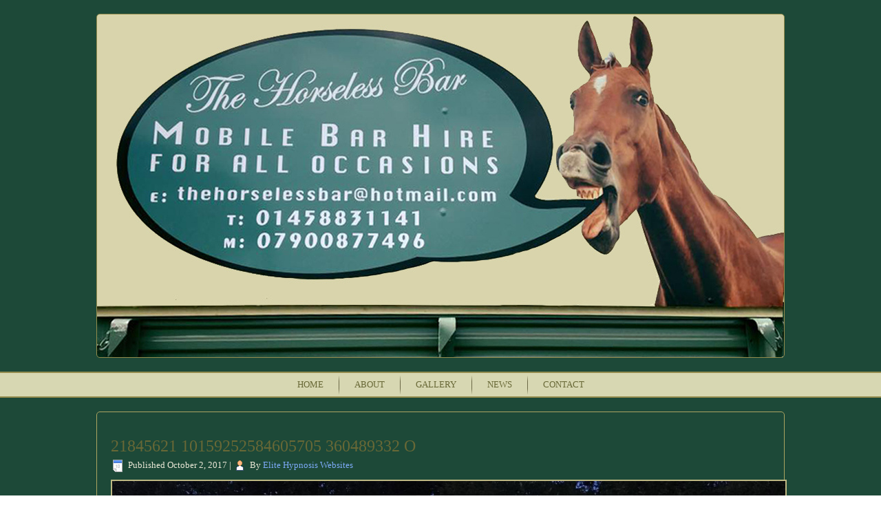

--- FILE ---
content_type: text/html; charset=UTF-8
request_url: https://www.thehorselessbar.co.uk/gmedia-tag/South%20West
body_size: 52488
content:
<!DOCTYPE html>
<html lang="en-US">
<head>
<meta charset="UTF-8" />
<title>The Horseless BarThe Horseless Bar</title>
<!-- Created by Artisteer v4.1.0.59861 -->
<meta name="viewport" content="initial-scale = 1.0, maximum-scale = 1.0, user-scalable = no, width = device-width">
<!--[if lt IE 9]><script src="https://html5shiv.googlecode.com/svn/trunk/html5.js"></script><![endif]-->

<link rel="stylesheet" href="https://www.thehorselessbar.co.uk/wp-content/themes/TheHorselessBar2017/style.css" media="screen" />
<link rel="pingback" href="https://www.thehorselessbar.co.uk/xmlrpc.php" />
<meta name='robots' content='index, follow, max-image-preview:large, max-snippet:-1, max-video-preview:-1' />

	<!-- This site is optimized with the Yoast SEO plugin v26.7 - https://yoast.com/wordpress/plugins/seo/ -->
	<meta property="og:locale" content="en_US" />
	<meta property="og:type" content="website" />
	<meta property="og:site_name" content="The Horseless Bar" />
	<meta name="twitter:card" content="summary_large_image" />
	<script type="application/ld+json" class="yoast-schema-graph">{"@context":"https://schema.org","@graph":[{"@type":"WebSite","@id":"https://www.thehorselessbar.co.uk/#website","url":"https://www.thehorselessbar.co.uk/","name":"The Horseless Bar","description":"Website Coming Soon!","potentialAction":[{"@type":"SearchAction","target":{"@type":"EntryPoint","urlTemplate":"https://www.thehorselessbar.co.uk/?s={search_term_string}"},"query-input":{"@type":"PropertyValueSpecification","valueRequired":true,"valueName":"search_term_string"}}],"inLanguage":"en-US"}]}</script>
	<!-- / Yoast SEO plugin. -->


<link rel="alternate" type="application/rss+xml" title="The Horseless Bar &raquo; Feed" href="https://www.thehorselessbar.co.uk/feed" />
<link rel="alternate" type="application/rss+xml" title="The Horseless Bar &raquo; Comments Feed" href="https://www.thehorselessbar.co.uk/comments/feed" />
<style id='wp-img-auto-sizes-contain-inline-css' type='text/css'>
img:is([sizes=auto i],[sizes^="auto," i]){contain-intrinsic-size:3000px 1500px}
/*# sourceURL=wp-img-auto-sizes-contain-inline-css */
</style>
<style id='wp-emoji-styles-inline-css' type='text/css'>

	img.wp-smiley, img.emoji {
		display: inline !important;
		border: none !important;
		box-shadow: none !important;
		height: 1em !important;
		width: 1em !important;
		margin: 0 0.07em !important;
		vertical-align: -0.1em !important;
		background: none !important;
		padding: 0 !important;
	}
/*# sourceURL=wp-emoji-styles-inline-css */
</style>
<style id='wp-block-library-inline-css' type='text/css'>
:root{--wp-block-synced-color:#7a00df;--wp-block-synced-color--rgb:122,0,223;--wp-bound-block-color:var(--wp-block-synced-color);--wp-editor-canvas-background:#ddd;--wp-admin-theme-color:#007cba;--wp-admin-theme-color--rgb:0,124,186;--wp-admin-theme-color-darker-10:#006ba1;--wp-admin-theme-color-darker-10--rgb:0,107,160.5;--wp-admin-theme-color-darker-20:#005a87;--wp-admin-theme-color-darker-20--rgb:0,90,135;--wp-admin-border-width-focus:2px}@media (min-resolution:192dpi){:root{--wp-admin-border-width-focus:1.5px}}.wp-element-button{cursor:pointer}:root .has-very-light-gray-background-color{background-color:#eee}:root .has-very-dark-gray-background-color{background-color:#313131}:root .has-very-light-gray-color{color:#eee}:root .has-very-dark-gray-color{color:#313131}:root .has-vivid-green-cyan-to-vivid-cyan-blue-gradient-background{background:linear-gradient(135deg,#00d084,#0693e3)}:root .has-purple-crush-gradient-background{background:linear-gradient(135deg,#34e2e4,#4721fb 50%,#ab1dfe)}:root .has-hazy-dawn-gradient-background{background:linear-gradient(135deg,#faaca8,#dad0ec)}:root .has-subdued-olive-gradient-background{background:linear-gradient(135deg,#fafae1,#67a671)}:root .has-atomic-cream-gradient-background{background:linear-gradient(135deg,#fdd79a,#004a59)}:root .has-nightshade-gradient-background{background:linear-gradient(135deg,#330968,#31cdcf)}:root .has-midnight-gradient-background{background:linear-gradient(135deg,#020381,#2874fc)}:root{--wp--preset--font-size--normal:16px;--wp--preset--font-size--huge:42px}.has-regular-font-size{font-size:1em}.has-larger-font-size{font-size:2.625em}.has-normal-font-size{font-size:var(--wp--preset--font-size--normal)}.has-huge-font-size{font-size:var(--wp--preset--font-size--huge)}.has-text-align-center{text-align:center}.has-text-align-left{text-align:left}.has-text-align-right{text-align:right}.has-fit-text{white-space:nowrap!important}#end-resizable-editor-section{display:none}.aligncenter{clear:both}.items-justified-left{justify-content:flex-start}.items-justified-center{justify-content:center}.items-justified-right{justify-content:flex-end}.items-justified-space-between{justify-content:space-between}.screen-reader-text{border:0;clip-path:inset(50%);height:1px;margin:-1px;overflow:hidden;padding:0;position:absolute;width:1px;word-wrap:normal!important}.screen-reader-text:focus{background-color:#ddd;clip-path:none;color:#444;display:block;font-size:1em;height:auto;left:5px;line-height:normal;padding:15px 23px 14px;text-decoration:none;top:5px;width:auto;z-index:100000}html :where(.has-border-color){border-style:solid}html :where([style*=border-top-color]){border-top-style:solid}html :where([style*=border-right-color]){border-right-style:solid}html :where([style*=border-bottom-color]){border-bottom-style:solid}html :where([style*=border-left-color]){border-left-style:solid}html :where([style*=border-width]){border-style:solid}html :where([style*=border-top-width]){border-top-style:solid}html :where([style*=border-right-width]){border-right-style:solid}html :where([style*=border-bottom-width]){border-bottom-style:solid}html :where([style*=border-left-width]){border-left-style:solid}html :where(img[class*=wp-image-]){height:auto;max-width:100%}:where(figure){margin:0 0 1em}html :where(.is-position-sticky){--wp-admin--admin-bar--position-offset:var(--wp-admin--admin-bar--height,0px)}@media screen and (max-width:600px){html :where(.is-position-sticky){--wp-admin--admin-bar--position-offset:0px}}

/*# sourceURL=wp-block-library-inline-css */
</style><style id='global-styles-inline-css' type='text/css'>
:root{--wp--preset--aspect-ratio--square: 1;--wp--preset--aspect-ratio--4-3: 4/3;--wp--preset--aspect-ratio--3-4: 3/4;--wp--preset--aspect-ratio--3-2: 3/2;--wp--preset--aspect-ratio--2-3: 2/3;--wp--preset--aspect-ratio--16-9: 16/9;--wp--preset--aspect-ratio--9-16: 9/16;--wp--preset--color--black: #000000;--wp--preset--color--cyan-bluish-gray: #abb8c3;--wp--preset--color--white: #ffffff;--wp--preset--color--pale-pink: #f78da7;--wp--preset--color--vivid-red: #cf2e2e;--wp--preset--color--luminous-vivid-orange: #ff6900;--wp--preset--color--luminous-vivid-amber: #fcb900;--wp--preset--color--light-green-cyan: #7bdcb5;--wp--preset--color--vivid-green-cyan: #00d084;--wp--preset--color--pale-cyan-blue: #8ed1fc;--wp--preset--color--vivid-cyan-blue: #0693e3;--wp--preset--color--vivid-purple: #9b51e0;--wp--preset--gradient--vivid-cyan-blue-to-vivid-purple: linear-gradient(135deg,rgb(6,147,227) 0%,rgb(155,81,224) 100%);--wp--preset--gradient--light-green-cyan-to-vivid-green-cyan: linear-gradient(135deg,rgb(122,220,180) 0%,rgb(0,208,130) 100%);--wp--preset--gradient--luminous-vivid-amber-to-luminous-vivid-orange: linear-gradient(135deg,rgb(252,185,0) 0%,rgb(255,105,0) 100%);--wp--preset--gradient--luminous-vivid-orange-to-vivid-red: linear-gradient(135deg,rgb(255,105,0) 0%,rgb(207,46,46) 100%);--wp--preset--gradient--very-light-gray-to-cyan-bluish-gray: linear-gradient(135deg,rgb(238,238,238) 0%,rgb(169,184,195) 100%);--wp--preset--gradient--cool-to-warm-spectrum: linear-gradient(135deg,rgb(74,234,220) 0%,rgb(151,120,209) 20%,rgb(207,42,186) 40%,rgb(238,44,130) 60%,rgb(251,105,98) 80%,rgb(254,248,76) 100%);--wp--preset--gradient--blush-light-purple: linear-gradient(135deg,rgb(255,206,236) 0%,rgb(152,150,240) 100%);--wp--preset--gradient--blush-bordeaux: linear-gradient(135deg,rgb(254,205,165) 0%,rgb(254,45,45) 50%,rgb(107,0,62) 100%);--wp--preset--gradient--luminous-dusk: linear-gradient(135deg,rgb(255,203,112) 0%,rgb(199,81,192) 50%,rgb(65,88,208) 100%);--wp--preset--gradient--pale-ocean: linear-gradient(135deg,rgb(255,245,203) 0%,rgb(182,227,212) 50%,rgb(51,167,181) 100%);--wp--preset--gradient--electric-grass: linear-gradient(135deg,rgb(202,248,128) 0%,rgb(113,206,126) 100%);--wp--preset--gradient--midnight: linear-gradient(135deg,rgb(2,3,129) 0%,rgb(40,116,252) 100%);--wp--preset--font-size--small: 13px;--wp--preset--font-size--medium: 20px;--wp--preset--font-size--large: 36px;--wp--preset--font-size--x-large: 42px;--wp--preset--spacing--20: 0.44rem;--wp--preset--spacing--30: 0.67rem;--wp--preset--spacing--40: 1rem;--wp--preset--spacing--50: 1.5rem;--wp--preset--spacing--60: 2.25rem;--wp--preset--spacing--70: 3.38rem;--wp--preset--spacing--80: 5.06rem;--wp--preset--shadow--natural: 6px 6px 9px rgba(0, 0, 0, 0.2);--wp--preset--shadow--deep: 12px 12px 50px rgba(0, 0, 0, 0.4);--wp--preset--shadow--sharp: 6px 6px 0px rgba(0, 0, 0, 0.2);--wp--preset--shadow--outlined: 6px 6px 0px -3px rgb(255, 255, 255), 6px 6px rgb(0, 0, 0);--wp--preset--shadow--crisp: 6px 6px 0px rgb(0, 0, 0);}:where(.is-layout-flex){gap: 0.5em;}:where(.is-layout-grid){gap: 0.5em;}body .is-layout-flex{display: flex;}.is-layout-flex{flex-wrap: wrap;align-items: center;}.is-layout-flex > :is(*, div){margin: 0;}body .is-layout-grid{display: grid;}.is-layout-grid > :is(*, div){margin: 0;}:where(.wp-block-columns.is-layout-flex){gap: 2em;}:where(.wp-block-columns.is-layout-grid){gap: 2em;}:where(.wp-block-post-template.is-layout-flex){gap: 1.25em;}:where(.wp-block-post-template.is-layout-grid){gap: 1.25em;}.has-black-color{color: var(--wp--preset--color--black) !important;}.has-cyan-bluish-gray-color{color: var(--wp--preset--color--cyan-bluish-gray) !important;}.has-white-color{color: var(--wp--preset--color--white) !important;}.has-pale-pink-color{color: var(--wp--preset--color--pale-pink) !important;}.has-vivid-red-color{color: var(--wp--preset--color--vivid-red) !important;}.has-luminous-vivid-orange-color{color: var(--wp--preset--color--luminous-vivid-orange) !important;}.has-luminous-vivid-amber-color{color: var(--wp--preset--color--luminous-vivid-amber) !important;}.has-light-green-cyan-color{color: var(--wp--preset--color--light-green-cyan) !important;}.has-vivid-green-cyan-color{color: var(--wp--preset--color--vivid-green-cyan) !important;}.has-pale-cyan-blue-color{color: var(--wp--preset--color--pale-cyan-blue) !important;}.has-vivid-cyan-blue-color{color: var(--wp--preset--color--vivid-cyan-blue) !important;}.has-vivid-purple-color{color: var(--wp--preset--color--vivid-purple) !important;}.has-black-background-color{background-color: var(--wp--preset--color--black) !important;}.has-cyan-bluish-gray-background-color{background-color: var(--wp--preset--color--cyan-bluish-gray) !important;}.has-white-background-color{background-color: var(--wp--preset--color--white) !important;}.has-pale-pink-background-color{background-color: var(--wp--preset--color--pale-pink) !important;}.has-vivid-red-background-color{background-color: var(--wp--preset--color--vivid-red) !important;}.has-luminous-vivid-orange-background-color{background-color: var(--wp--preset--color--luminous-vivid-orange) !important;}.has-luminous-vivid-amber-background-color{background-color: var(--wp--preset--color--luminous-vivid-amber) !important;}.has-light-green-cyan-background-color{background-color: var(--wp--preset--color--light-green-cyan) !important;}.has-vivid-green-cyan-background-color{background-color: var(--wp--preset--color--vivid-green-cyan) !important;}.has-pale-cyan-blue-background-color{background-color: var(--wp--preset--color--pale-cyan-blue) !important;}.has-vivid-cyan-blue-background-color{background-color: var(--wp--preset--color--vivid-cyan-blue) !important;}.has-vivid-purple-background-color{background-color: var(--wp--preset--color--vivid-purple) !important;}.has-black-border-color{border-color: var(--wp--preset--color--black) !important;}.has-cyan-bluish-gray-border-color{border-color: var(--wp--preset--color--cyan-bluish-gray) !important;}.has-white-border-color{border-color: var(--wp--preset--color--white) !important;}.has-pale-pink-border-color{border-color: var(--wp--preset--color--pale-pink) !important;}.has-vivid-red-border-color{border-color: var(--wp--preset--color--vivid-red) !important;}.has-luminous-vivid-orange-border-color{border-color: var(--wp--preset--color--luminous-vivid-orange) !important;}.has-luminous-vivid-amber-border-color{border-color: var(--wp--preset--color--luminous-vivid-amber) !important;}.has-light-green-cyan-border-color{border-color: var(--wp--preset--color--light-green-cyan) !important;}.has-vivid-green-cyan-border-color{border-color: var(--wp--preset--color--vivid-green-cyan) !important;}.has-pale-cyan-blue-border-color{border-color: var(--wp--preset--color--pale-cyan-blue) !important;}.has-vivid-cyan-blue-border-color{border-color: var(--wp--preset--color--vivid-cyan-blue) !important;}.has-vivid-purple-border-color{border-color: var(--wp--preset--color--vivid-purple) !important;}.has-vivid-cyan-blue-to-vivid-purple-gradient-background{background: var(--wp--preset--gradient--vivid-cyan-blue-to-vivid-purple) !important;}.has-light-green-cyan-to-vivid-green-cyan-gradient-background{background: var(--wp--preset--gradient--light-green-cyan-to-vivid-green-cyan) !important;}.has-luminous-vivid-amber-to-luminous-vivid-orange-gradient-background{background: var(--wp--preset--gradient--luminous-vivid-amber-to-luminous-vivid-orange) !important;}.has-luminous-vivid-orange-to-vivid-red-gradient-background{background: var(--wp--preset--gradient--luminous-vivid-orange-to-vivid-red) !important;}.has-very-light-gray-to-cyan-bluish-gray-gradient-background{background: var(--wp--preset--gradient--very-light-gray-to-cyan-bluish-gray) !important;}.has-cool-to-warm-spectrum-gradient-background{background: var(--wp--preset--gradient--cool-to-warm-spectrum) !important;}.has-blush-light-purple-gradient-background{background: var(--wp--preset--gradient--blush-light-purple) !important;}.has-blush-bordeaux-gradient-background{background: var(--wp--preset--gradient--blush-bordeaux) !important;}.has-luminous-dusk-gradient-background{background: var(--wp--preset--gradient--luminous-dusk) !important;}.has-pale-ocean-gradient-background{background: var(--wp--preset--gradient--pale-ocean) !important;}.has-electric-grass-gradient-background{background: var(--wp--preset--gradient--electric-grass) !important;}.has-midnight-gradient-background{background: var(--wp--preset--gradient--midnight) !important;}.has-small-font-size{font-size: var(--wp--preset--font-size--small) !important;}.has-medium-font-size{font-size: var(--wp--preset--font-size--medium) !important;}.has-large-font-size{font-size: var(--wp--preset--font-size--large) !important;}.has-x-large-font-size{font-size: var(--wp--preset--font-size--x-large) !important;}
/*# sourceURL=global-styles-inline-css */
</style>

<style id='classic-theme-styles-inline-css' type='text/css'>
/*! This file is auto-generated */
.wp-block-button__link{color:#fff;background-color:#32373c;border-radius:9999px;box-shadow:none;text-decoration:none;padding:calc(.667em + 2px) calc(1.333em + 2px);font-size:1.125em}.wp-block-file__button{background:#32373c;color:#fff;text-decoration:none}
/*# sourceURL=/wp-includes/css/classic-themes.min.css */
</style>
<link rel='stylesheet' id='gmedia-global-frontend-css' href='https://www.thehorselessbar.co.uk/wp-content/plugins/grand-media/assets/gmedia.global.front.css?ver=1.15.0' type='text/css' media='all' />
<link rel='stylesheet' id='style.responsive.css-css' href='https://www.thehorselessbar.co.uk/wp-content/themes/TheHorselessBar2017/style.responsive.css?ver=6.9' type='text/css' media='all' />
<script type="text/javascript" src="https://www.thehorselessbar.co.uk/wp-content/themes/TheHorselessBar2017/jquery.js?ver=6.9" id="jquery-js"></script>
<script type="text/javascript" src="https://www.thehorselessbar.co.uk/wp-content/themes/TheHorselessBar2017/script.js?ver=6.9" id="script.js-js"></script>
<script type="text/javascript" src="https://www.thehorselessbar.co.uk/wp-content/themes/TheHorselessBar2017/script.responsive.js?ver=6.9" id="script.responsive.js-js"></script>
<link rel="https://api.w.org/" href="https://www.thehorselessbar.co.uk/wp-json/" /><link rel="EditURI" type="application/rsd+xml" title="RSD" href="https://www.thehorselessbar.co.uk/xmlrpc.php?rsd" />

<!-- <meta name="GmediaGallery" version="1.24.1/1.8.0" license="" /> -->
<link rel="shortcut icon" href="https://www.thehorselessbar.co.uk/wp-content/themes/TheHorselessBar2017/favicon.ico" /></head>
<body class="archive wp-theme-TheHorselessBar2017">

<div id="art-main">

<header class="art-header">


    <div class="art-shapes">

            </div>




                
                    
</header>

<nav class="art-nav">
    <div class="art-nav-inner">
    
<ul class="art-hmenu menu-3">
	<li class="menu-item-48"><a title="Home" href="https://www.thehorselessbar.co.uk/">Home</a>
	</li>
	<li class="menu-item-49"><a title="About" href="https://www.thehorselessbar.co.uk/about">About</a>
	</li>
	<li class="menu-item-82"><a title="Gallery" href="https://www.thehorselessbar.co.uk/gallery">Gallery</a>
	</li>
	<li class="menu-item-51"><a title="News" href="https://www.thehorselessbar.co.uk/news">News</a>
	</li>
	<li class="menu-item-52"><a title="Contact" href="https://www.thehorselessbar.co.uk/contact">Contact</a>
	</li>
</ul>
 
        </div>
    </nav>
<div class="art-sheet clearfix">
            <div class="art-layout-wrapper">
                <div class="art-content-layout">
                    <div class="art-content-layout-row">
                        <div class="art-layout-cell art-content">

							<article id="post-77"  class="art-post art-article  post-77 gmedia type-gmedia status-publish hentry">
                                <h1 class="art-postheader"><a href="https://www.thehorselessbar.co.uk/gmedia/21845621_10159252584605705_360489332_o-jpg" rel="bookmark" title="21845621 10159252584605705 360489332 O">21845621 10159252584605705 360489332 O</a></h1>                                                <div class="art-postheadericons art-metadata-icons"><span class="art-postdateicon"><span class="date">Published</span> <span class="entry-date" title="11:37 am">October 2, 2017</span></span> | <span class="art-postauthoricon"><span class="author">By</span> <span class="author vcard"><a class="url fn n" href="https://www.thehorselessbar.co.uk/author/elite-hypnosis-websites" title="View all posts by Elite Hypnosis Websites">Elite Hypnosis Websites</a></span></span></div>                <div class="art-postcontent clearfix"><div class="GmediaGallery_ArchivePage">					<a class="gmedia-item-link" rel="gmedia-item"						href="https://www.thehorselessbar.co.uk/wp-content/grand-media/image/21845621_10159252584605705_360489332_o.jpg"><img class="gmedia-item"							style="max-width:100%;"							src="https://www.thehorselessbar.co.uk/wp-content/grand-media/image/21845621_10159252584605705_360489332_o.jpg"							alt="21845621 10159252584605705 360489332 O"/></a>											<p class="gmsingle_terms">							<span class="gmsingle_term_label">Album:</span>							<span class="gmsingle_album"><span class="gmsingle_term"><a										href="https://www.thehorselessbar.co.uk/gmedia-album/the-horseless-bar-somerset-mobile-bar-hire">The Horseless Bar, Somerset Mobile Bar Hire</a></span></span>						</p>												<p class="gmsingle_terms">							<span class="gmsingle_term_label">Tags:</span>							<span class="gmsingle_tags"><span class='gmsingle_term'><a href='https://www.thehorselessbar.co.uk/gmedia-tag/Horseless Bar'>#Horseless Bar</a></span> <span class='gmsingle_term'><a href='https://www.thehorselessbar.co.uk/gmedia-tag/Mobile Bar'>#Mobile Bar</a></span> <span class='gmsingle_term'><a href='https://www.thehorselessbar.co.uk/gmedia-tag/Mobile Bar Hire'>#Mobile Bar Hire</a></span> <span class='gmsingle_term'><a href='https://www.thehorselessbar.co.uk/gmedia-tag/Somerset'>#Somerset</a></span> <span class='gmsingle_term'><a href='https://www.thehorselessbar.co.uk/gmedia-tag/South West'>#South West</a></span> <span class='gmsingle_term'><a href='https://www.thehorselessbar.co.uk/gmedia-tag/Event'>#Event</a></span> <span class='gmsingle_term'><a href='https://www.thehorselessbar.co.uk/gmedia-tag/Event Bar'>#Event Bar</a></span> <span class='gmsingle_term'><a href='https://www.thehorselessbar.co.uk/gmedia-tag/Outdoor Event'>#Outdoor Event</a></span> <span class='gmsingle_term'><a href='https://www.thehorselessbar.co.uk/gmedia-tag/Wedding'>#Wedding</a></span></span>						</p>										<style>						.gmsingle_terms {							margin-top: 10px;						}					</style>					</div></div>


</article>
		<article id="post-76"  class="art-post art-article  post-76 gmedia type-gmedia status-publish hentry">
                                <h1 class="art-postheader"><a href="https://www.thehorselessbar.co.uk/gmedia/21034446_1151603338317458_5036889308659968822_n-jpg" rel="bookmark" title="21034446 1151603338317458 5036889308659968822 N">21034446 1151603338317458 5036889308659968822 N</a></h1>                                                <div class="art-postheadericons art-metadata-icons"><span class="art-postdateicon"><span class="date">Published</span> <span class="entry-date" title="11:37 am">October 2, 2017</span></span> | <span class="art-postauthoricon"><span class="author">By</span> <span class="author vcard"><a class="url fn n" href="https://www.thehorselessbar.co.uk/author/elite-hypnosis-websites" title="View all posts by Elite Hypnosis Websites">Elite Hypnosis Websites</a></span></span></div>                <div class="art-postcontent clearfix"><div class="GmediaGallery_ArchivePage">					<a class="gmedia-item-link" rel="gmedia-item"						href="https://www.thehorselessbar.co.uk/wp-content/grand-media/image/21034446_1151603338317458_5036889308659968822_n.jpg"><img class="gmedia-item"							style="max-width:100%;"							src="https://www.thehorselessbar.co.uk/wp-content/grand-media/image/21034446_1151603338317458_5036889308659968822_n.jpg"							alt="21034446 1151603338317458 5036889308659968822 N"/></a>											<p class="gmsingle_terms">							<span class="gmsingle_term_label">Album:</span>							<span class="gmsingle_album"><span class="gmsingle_term"><a										href="https://www.thehorselessbar.co.uk/gmedia-album/the-horseless-bar-somerset-mobile-bar-hire">The Horseless Bar, Somerset Mobile Bar Hire</a></span></span>						</p>												<p class="gmsingle_terms">							<span class="gmsingle_term_label">Tags:</span>							<span class="gmsingle_tags"><span class='gmsingle_term'><a href='https://www.thehorselessbar.co.uk/gmedia-tag/Horseless Bar'>#Horseless Bar</a></span> <span class='gmsingle_term'><a href='https://www.thehorselessbar.co.uk/gmedia-tag/Mobile Bar'>#Mobile Bar</a></span> <span class='gmsingle_term'><a href='https://www.thehorselessbar.co.uk/gmedia-tag/Mobile Bar Hire'>#Mobile Bar Hire</a></span> <span class='gmsingle_term'><a href='https://www.thehorselessbar.co.uk/gmedia-tag/Somerset'>#Somerset</a></span> <span class='gmsingle_term'><a href='https://www.thehorselessbar.co.uk/gmedia-tag/South West'>#South West</a></span> <span class='gmsingle_term'><a href='https://www.thehorselessbar.co.uk/gmedia-tag/Event'>#Event</a></span> <span class='gmsingle_term'><a href='https://www.thehorselessbar.co.uk/gmedia-tag/Event Bar'>#Event Bar</a></span> <span class='gmsingle_term'><a href='https://www.thehorselessbar.co.uk/gmedia-tag/Outdoor Event'>#Outdoor Event</a></span> <span class='gmsingle_term'><a href='https://www.thehorselessbar.co.uk/gmedia-tag/Wedding'>#Wedding</a></span></span>						</p>										<style>						.gmsingle_terms {							margin-top: 10px;						}					</style>					</div></div>


</article>
		<article id="post-75"  class="art-post art-article  post-75 gmedia type-gmedia status-publish hentry">
                                <h1 class="art-postheader"><a href="https://www.thehorselessbar.co.uk/gmedia/20953198_1151603171650808_8646273455813089499_n-jpg" rel="bookmark" title="20953198 1151603171650808 8646273455813089499 N">20953198 1151603171650808 8646273455813089499 N</a></h1>                                                <div class="art-postheadericons art-metadata-icons"><span class="art-postdateicon"><span class="date">Published</span> <span class="entry-date" title="11:37 am">October 2, 2017</span></span> | <span class="art-postauthoricon"><span class="author">By</span> <span class="author vcard"><a class="url fn n" href="https://www.thehorselessbar.co.uk/author/elite-hypnosis-websites" title="View all posts by Elite Hypnosis Websites">Elite Hypnosis Websites</a></span></span></div>                <div class="art-postcontent clearfix"><div class="GmediaGallery_ArchivePage">					<a class="gmedia-item-link" rel="gmedia-item"						href="https://www.thehorselessbar.co.uk/wp-content/grand-media/image/20953198_1151603171650808_8646273455813089499_n.jpg"><img class="gmedia-item"							style="max-width:100%;"							src="https://www.thehorselessbar.co.uk/wp-content/grand-media/image/20953198_1151603171650808_8646273455813089499_n.jpg"							alt="20953198 1151603171650808 8646273455813089499 N"/></a>											<p class="gmsingle_terms">							<span class="gmsingle_term_label">Album:</span>							<span class="gmsingle_album"><span class="gmsingle_term"><a										href="https://www.thehorselessbar.co.uk/gmedia-album/the-horseless-bar-somerset-mobile-bar-hire">The Horseless Bar, Somerset Mobile Bar Hire</a></span></span>						</p>												<p class="gmsingle_terms">							<span class="gmsingle_term_label">Tags:</span>							<span class="gmsingle_tags"><span class='gmsingle_term'><a href='https://www.thehorselessbar.co.uk/gmedia-tag/Horseless Bar'>#Horseless Bar</a></span> <span class='gmsingle_term'><a href='https://www.thehorselessbar.co.uk/gmedia-tag/Mobile Bar'>#Mobile Bar</a></span> <span class='gmsingle_term'><a href='https://www.thehorselessbar.co.uk/gmedia-tag/Mobile Bar Hire'>#Mobile Bar Hire</a></span> <span class='gmsingle_term'><a href='https://www.thehorselessbar.co.uk/gmedia-tag/Somerset'>#Somerset</a></span> <span class='gmsingle_term'><a href='https://www.thehorselessbar.co.uk/gmedia-tag/South West'>#South West</a></span> <span class='gmsingle_term'><a href='https://www.thehorselessbar.co.uk/gmedia-tag/Event'>#Event</a></span> <span class='gmsingle_term'><a href='https://www.thehorselessbar.co.uk/gmedia-tag/Event Bar'>#Event Bar</a></span> <span class='gmsingle_term'><a href='https://www.thehorselessbar.co.uk/gmedia-tag/Outdoor Event'>#Outdoor Event</a></span> <span class='gmsingle_term'><a href='https://www.thehorselessbar.co.uk/gmedia-tag/Wedding'>#Wedding</a></span></span>						</p>										<style>						.gmsingle_terms {							margin-top: 10px;						}					</style>					</div></div>


</article>
		<article id="post-74"  class="art-post art-article  post-74 gmedia type-gmedia status-publish hentry">
                                <h1 class="art-postheader"><a href="https://www.thehorselessbar.co.uk/gmedia/20842279_1146344138843378_5424793424345823610_n-jpg" rel="bookmark" title="20842279 1146344138843378 5424793424345823610 N">20842279 1146344138843378 5424793424345823610 N</a></h1>                                                <div class="art-postheadericons art-metadata-icons"><span class="art-postdateicon"><span class="date">Published</span> <span class="entry-date" title="11:37 am">October 2, 2017</span></span> | <span class="art-postauthoricon"><span class="author">By</span> <span class="author vcard"><a class="url fn n" href="https://www.thehorselessbar.co.uk/author/elite-hypnosis-websites" title="View all posts by Elite Hypnosis Websites">Elite Hypnosis Websites</a></span></span></div>                <div class="art-postcontent clearfix"><div class="GmediaGallery_ArchivePage">					<a class="gmedia-item-link" rel="gmedia-item"						href="https://www.thehorselessbar.co.uk/wp-content/grand-media/image/20842279_1146344138843378_5424793424345823610_n.jpg"><img class="gmedia-item"							style="max-width:100%;"							src="https://www.thehorselessbar.co.uk/wp-content/grand-media/image/20842279_1146344138843378_5424793424345823610_n.jpg"							alt="20842279 1146344138843378 5424793424345823610 N"/></a>											<p class="gmsingle_terms">							<span class="gmsingle_term_label">Album:</span>							<span class="gmsingle_album"><span class="gmsingle_term"><a										href="https://www.thehorselessbar.co.uk/gmedia-album/the-horseless-bar-somerset-mobile-bar-hire">The Horseless Bar, Somerset Mobile Bar Hire</a></span></span>						</p>												<p class="gmsingle_terms">							<span class="gmsingle_term_label">Tags:</span>							<span class="gmsingle_tags"><span class='gmsingle_term'><a href='https://www.thehorselessbar.co.uk/gmedia-tag/Horseless Bar'>#Horseless Bar</a></span> <span class='gmsingle_term'><a href='https://www.thehorselessbar.co.uk/gmedia-tag/Mobile Bar'>#Mobile Bar</a></span> <span class='gmsingle_term'><a href='https://www.thehorselessbar.co.uk/gmedia-tag/Mobile Bar Hire'>#Mobile Bar Hire</a></span> <span class='gmsingle_term'><a href='https://www.thehorselessbar.co.uk/gmedia-tag/Somerset'>#Somerset</a></span> <span class='gmsingle_term'><a href='https://www.thehorselessbar.co.uk/gmedia-tag/South West'>#South West</a></span> <span class='gmsingle_term'><a href='https://www.thehorselessbar.co.uk/gmedia-tag/Event'>#Event</a></span> <span class='gmsingle_term'><a href='https://www.thehorselessbar.co.uk/gmedia-tag/Event Bar'>#Event Bar</a></span> <span class='gmsingle_term'><a href='https://www.thehorselessbar.co.uk/gmedia-tag/Outdoor Event'>#Outdoor Event</a></span> <span class='gmsingle_term'><a href='https://www.thehorselessbar.co.uk/gmedia-tag/Wedding'>#Wedding</a></span></span>						</p>										<style>						.gmsingle_terms {							margin-top: 10px;						}					</style>					</div></div>


</article>
		<article id="post-73"  class="art-post art-article  post-73 gmedia type-gmedia status-publish hentry">
                                <h1 class="art-postheader"><a href="https://www.thehorselessbar.co.uk/gmedia/20840680_1149127378565054_2072032129091912689_n-jpg" rel="bookmark" title="20840680 1149127378565054 2072032129091912689 N">20840680 1149127378565054 2072032129091912689 N</a></h1>                                                <div class="art-postheadericons art-metadata-icons"><span class="art-postdateicon"><span class="date">Published</span> <span class="entry-date" title="11:37 am">October 2, 2017</span></span> | <span class="art-postauthoricon"><span class="author">By</span> <span class="author vcard"><a class="url fn n" href="https://www.thehorselessbar.co.uk/author/elite-hypnosis-websites" title="View all posts by Elite Hypnosis Websites">Elite Hypnosis Websites</a></span></span></div>                <div class="art-postcontent clearfix"><div class="GmediaGallery_ArchivePage">					<a class="gmedia-item-link" rel="gmedia-item"						href="https://www.thehorselessbar.co.uk/wp-content/grand-media/image/20840680_1149127378565054_2072032129091912689_n.jpg"><img class="gmedia-item"							style="max-width:100%;"							src="https://www.thehorselessbar.co.uk/wp-content/grand-media/image/20840680_1149127378565054_2072032129091912689_n.jpg"							alt="20840680 1149127378565054 2072032129091912689 N"/></a>											<p class="gmsingle_terms">							<span class="gmsingle_term_label">Album:</span>							<span class="gmsingle_album"><span class="gmsingle_term"><a										href="https://www.thehorselessbar.co.uk/gmedia-album/the-horseless-bar-somerset-mobile-bar-hire">The Horseless Bar, Somerset Mobile Bar Hire</a></span></span>						</p>												<p class="gmsingle_terms">							<span class="gmsingle_term_label">Tags:</span>							<span class="gmsingle_tags"><span class='gmsingle_term'><a href='https://www.thehorselessbar.co.uk/gmedia-tag/Horseless Bar'>#Horseless Bar</a></span> <span class='gmsingle_term'><a href='https://www.thehorselessbar.co.uk/gmedia-tag/Mobile Bar'>#Mobile Bar</a></span> <span class='gmsingle_term'><a href='https://www.thehorselessbar.co.uk/gmedia-tag/Mobile Bar Hire'>#Mobile Bar Hire</a></span> <span class='gmsingle_term'><a href='https://www.thehorselessbar.co.uk/gmedia-tag/Somerset'>#Somerset</a></span> <span class='gmsingle_term'><a href='https://www.thehorselessbar.co.uk/gmedia-tag/South West'>#South West</a></span> <span class='gmsingle_term'><a href='https://www.thehorselessbar.co.uk/gmedia-tag/Event'>#Event</a></span> <span class='gmsingle_term'><a href='https://www.thehorselessbar.co.uk/gmedia-tag/Event Bar'>#Event Bar</a></span> <span class='gmsingle_term'><a href='https://www.thehorselessbar.co.uk/gmedia-tag/Outdoor Event'>#Outdoor Event</a></span> <span class='gmsingle_term'><a href='https://www.thehorselessbar.co.uk/gmedia-tag/Wedding'>#Wedding</a></span></span>						</p>										<style>						.gmsingle_terms {							margin-top: 10px;						}					</style>					</div></div>


</article>
		<article id="post-72"  class="art-post art-article  post-72 gmedia type-gmedia status-publish hentry">
                                <h1 class="art-postheader"><a href="https://www.thehorselessbar.co.uk/gmedia/19143101_1103494159795043_2997792866602364432_o-jpg" rel="bookmark" title="19143101 1103494159795043 2997792866602364432 O">19143101 1103494159795043 2997792866602364432 O</a></h1>                                                <div class="art-postheadericons art-metadata-icons"><span class="art-postdateicon"><span class="date">Published</span> <span class="entry-date" title="11:37 am">October 2, 2017</span></span> | <span class="art-postauthoricon"><span class="author">By</span> <span class="author vcard"><a class="url fn n" href="https://www.thehorselessbar.co.uk/author/elite-hypnosis-websites" title="View all posts by Elite Hypnosis Websites">Elite Hypnosis Websites</a></span></span></div>                <div class="art-postcontent clearfix"><div class="GmediaGallery_ArchivePage">					<a class="gmedia-item-link" rel="gmedia-item"						href="https://www.thehorselessbar.co.uk/wp-content/grand-media/image/19143101_1103494159795043_2997792866602364432_o.jpg"><img class="gmedia-item"							style="max-width:100%;"							src="https://www.thehorselessbar.co.uk/wp-content/grand-media/image/19143101_1103494159795043_2997792866602364432_o.jpg"							alt="19143101 1103494159795043 2997792866602364432 O"/></a>											<p class="gmsingle_terms">							<span class="gmsingle_term_label">Album:</span>							<span class="gmsingle_album"><span class="gmsingle_term"><a										href="https://www.thehorselessbar.co.uk/gmedia-album/the-horseless-bar-somerset-mobile-bar-hire">The Horseless Bar, Somerset Mobile Bar Hire</a></span></span>						</p>												<p class="gmsingle_terms">							<span class="gmsingle_term_label">Tags:</span>							<span class="gmsingle_tags"><span class='gmsingle_term'><a href='https://www.thehorselessbar.co.uk/gmedia-tag/Horseless Bar'>#Horseless Bar</a></span> <span class='gmsingle_term'><a href='https://www.thehorselessbar.co.uk/gmedia-tag/Mobile Bar'>#Mobile Bar</a></span> <span class='gmsingle_term'><a href='https://www.thehorselessbar.co.uk/gmedia-tag/Mobile Bar Hire'>#Mobile Bar Hire</a></span> <span class='gmsingle_term'><a href='https://www.thehorselessbar.co.uk/gmedia-tag/Somerset'>#Somerset</a></span> <span class='gmsingle_term'><a href='https://www.thehorselessbar.co.uk/gmedia-tag/South West'>#South West</a></span> <span class='gmsingle_term'><a href='https://www.thehorselessbar.co.uk/gmedia-tag/Event'>#Event</a></span> <span class='gmsingle_term'><a href='https://www.thehorselessbar.co.uk/gmedia-tag/Event Bar'>#Event Bar</a></span> <span class='gmsingle_term'><a href='https://www.thehorselessbar.co.uk/gmedia-tag/Outdoor Event'>#Outdoor Event</a></span> <span class='gmsingle_term'><a href='https://www.thehorselessbar.co.uk/gmedia-tag/Wedding'>#Wedding</a></span></span>						</p>										<style>						.gmsingle_terms {							margin-top: 10px;						}					</style>					</div></div>


</article>
		<article id="post-71"  class="art-post art-article  post-71 gmedia type-gmedia status-publish hentry">
                                <h1 class="art-postheader"><a href="https://www.thehorselessbar.co.uk/gmedia/19095324_1103469809797478_8266890554314647169_o-jpg" rel="bookmark" title="19095324 1103469809797478 8266890554314647169 O">19095324 1103469809797478 8266890554314647169 O</a></h1>                                                <div class="art-postheadericons art-metadata-icons"><span class="art-postdateicon"><span class="date">Published</span> <span class="entry-date" title="11:37 am">October 2, 2017</span></span> | <span class="art-postauthoricon"><span class="author">By</span> <span class="author vcard"><a class="url fn n" href="https://www.thehorselessbar.co.uk/author/elite-hypnosis-websites" title="View all posts by Elite Hypnosis Websites">Elite Hypnosis Websites</a></span></span></div>                <div class="art-postcontent clearfix"><div class="GmediaGallery_ArchivePage">					<a class="gmedia-item-link" rel="gmedia-item"						href="https://www.thehorselessbar.co.uk/wp-content/grand-media/image/19095324_1103469809797478_8266890554314647169_o.jpg"><img class="gmedia-item"							style="max-width:100%;"							src="https://www.thehorselessbar.co.uk/wp-content/grand-media/image/19095324_1103469809797478_8266890554314647169_o.jpg"							alt="19095324 1103469809797478 8266890554314647169 O"/></a>											<p class="gmsingle_terms">							<span class="gmsingle_term_label">Album:</span>							<span class="gmsingle_album"><span class="gmsingle_term"><a										href="https://www.thehorselessbar.co.uk/gmedia-album/the-horseless-bar-somerset-mobile-bar-hire">The Horseless Bar, Somerset Mobile Bar Hire</a></span></span>						</p>												<p class="gmsingle_terms">							<span class="gmsingle_term_label">Tags:</span>							<span class="gmsingle_tags"><span class='gmsingle_term'><a href='https://www.thehorselessbar.co.uk/gmedia-tag/Horseless Bar'>#Horseless Bar</a></span> <span class='gmsingle_term'><a href='https://www.thehorselessbar.co.uk/gmedia-tag/Mobile Bar'>#Mobile Bar</a></span> <span class='gmsingle_term'><a href='https://www.thehorselessbar.co.uk/gmedia-tag/Mobile Bar Hire'>#Mobile Bar Hire</a></span> <span class='gmsingle_term'><a href='https://www.thehorselessbar.co.uk/gmedia-tag/Somerset'>#Somerset</a></span> <span class='gmsingle_term'><a href='https://www.thehorselessbar.co.uk/gmedia-tag/South West'>#South West</a></span> <span class='gmsingle_term'><a href='https://www.thehorselessbar.co.uk/gmedia-tag/Event'>#Event</a></span> <span class='gmsingle_term'><a href='https://www.thehorselessbar.co.uk/gmedia-tag/Event Bar'>#Event Bar</a></span> <span class='gmsingle_term'><a href='https://www.thehorselessbar.co.uk/gmedia-tag/Outdoor Event'>#Outdoor Event</a></span> <span class='gmsingle_term'><a href='https://www.thehorselessbar.co.uk/gmedia-tag/Wedding'>#Wedding</a></span></span>						</p>										<style>						.gmsingle_terms {							margin-top: 10px;						}					</style>					</div></div>


</article>
		<article id="post-70"  class="art-post art-article  post-70 gmedia type-gmedia status-publish hentry">
                                <h1 class="art-postheader"><a href="https://www.thehorselessbar.co.uk/gmedia/19095301_1103494113128381_5462548770488515602_o-jpg" rel="bookmark" title="19095301 1103494113128381 5462548770488515602 O">19095301 1103494113128381 5462548770488515602 O</a></h1>                                                <div class="art-postheadericons art-metadata-icons"><span class="art-postdateicon"><span class="date">Published</span> <span class="entry-date" title="11:37 am">October 2, 2017</span></span> | <span class="art-postauthoricon"><span class="author">By</span> <span class="author vcard"><a class="url fn n" href="https://www.thehorselessbar.co.uk/author/elite-hypnosis-websites" title="View all posts by Elite Hypnosis Websites">Elite Hypnosis Websites</a></span></span></div>                <div class="art-postcontent clearfix"><div class="GmediaGallery_ArchivePage">					<a class="gmedia-item-link" rel="gmedia-item"						href="https://www.thehorselessbar.co.uk/wp-content/grand-media/image/19095301_1103494113128381_5462548770488515602_o.jpg"><img class="gmedia-item"							style="max-width:100%;"							src="https://www.thehorselessbar.co.uk/wp-content/grand-media/image/19095301_1103494113128381_5462548770488515602_o.jpg"							alt="19095301 1103494113128381 5462548770488515602 O"/></a>											<p class="gmsingle_terms">							<span class="gmsingle_term_label">Album:</span>							<span class="gmsingle_album"><span class="gmsingle_term"><a										href="https://www.thehorselessbar.co.uk/gmedia-album/the-horseless-bar-somerset-mobile-bar-hire">The Horseless Bar, Somerset Mobile Bar Hire</a></span></span>						</p>												<p class="gmsingle_terms">							<span class="gmsingle_term_label">Tags:</span>							<span class="gmsingle_tags"><span class='gmsingle_term'><a href='https://www.thehorselessbar.co.uk/gmedia-tag/Horseless Bar'>#Horseless Bar</a></span> <span class='gmsingle_term'><a href='https://www.thehorselessbar.co.uk/gmedia-tag/Mobile Bar'>#Mobile Bar</a></span> <span class='gmsingle_term'><a href='https://www.thehorselessbar.co.uk/gmedia-tag/Mobile Bar Hire'>#Mobile Bar Hire</a></span> <span class='gmsingle_term'><a href='https://www.thehorselessbar.co.uk/gmedia-tag/Somerset'>#Somerset</a></span> <span class='gmsingle_term'><a href='https://www.thehorselessbar.co.uk/gmedia-tag/South West'>#South West</a></span> <span class='gmsingle_term'><a href='https://www.thehorselessbar.co.uk/gmedia-tag/Event'>#Event</a></span> <span class='gmsingle_term'><a href='https://www.thehorselessbar.co.uk/gmedia-tag/Event Bar'>#Event Bar</a></span> <span class='gmsingle_term'><a href='https://www.thehorselessbar.co.uk/gmedia-tag/Outdoor Event'>#Outdoor Event</a></span> <span class='gmsingle_term'><a href='https://www.thehorselessbar.co.uk/gmedia-tag/Wedding'>#Wedding</a></span></span>						</p>										<style>						.gmsingle_terms {							margin-top: 10px;						}					</style>					</div></div>


</article>
		<article id="post-69"  class="art-post art-article  post-69 gmedia type-gmedia status-publish hentry">
                                <h1 class="art-postheader"><a href="https://www.thehorselessbar.co.uk/gmedia/19092894_1103494373128355_4404236077359806269_o-jpg" rel="bookmark" title="19092894 1103494373128355 4404236077359806269 O">19092894 1103494373128355 4404236077359806269 O</a></h1>                                                <div class="art-postheadericons art-metadata-icons"><span class="art-postdateicon"><span class="date">Published</span> <span class="entry-date" title="11:37 am">October 2, 2017</span></span> | <span class="art-postauthoricon"><span class="author">By</span> <span class="author vcard"><a class="url fn n" href="https://www.thehorselessbar.co.uk/author/elite-hypnosis-websites" title="View all posts by Elite Hypnosis Websites">Elite Hypnosis Websites</a></span></span></div>                <div class="art-postcontent clearfix"><div class="GmediaGallery_ArchivePage">					<a class="gmedia-item-link" rel="gmedia-item"						href="https://www.thehorselessbar.co.uk/wp-content/grand-media/image/19092894_1103494373128355_4404236077359806269_o.jpg"><img class="gmedia-item"							style="max-width:100%;"							src="https://www.thehorselessbar.co.uk/wp-content/grand-media/image/19092894_1103494373128355_4404236077359806269_o.jpg"							alt="19092894 1103494373128355 4404236077359806269 O"/></a>											<p class="gmsingle_terms">							<span class="gmsingle_term_label">Album:</span>							<span class="gmsingle_album"><span class="gmsingle_term"><a										href="https://www.thehorselessbar.co.uk/gmedia-album/the-horseless-bar-somerset-mobile-bar-hire">The Horseless Bar, Somerset Mobile Bar Hire</a></span></span>						</p>												<p class="gmsingle_terms">							<span class="gmsingle_term_label">Tags:</span>							<span class="gmsingle_tags"><span class='gmsingle_term'><a href='https://www.thehorselessbar.co.uk/gmedia-tag/Horseless Bar'>#Horseless Bar</a></span> <span class='gmsingle_term'><a href='https://www.thehorselessbar.co.uk/gmedia-tag/Mobile Bar'>#Mobile Bar</a></span> <span class='gmsingle_term'><a href='https://www.thehorselessbar.co.uk/gmedia-tag/Mobile Bar Hire'>#Mobile Bar Hire</a></span> <span class='gmsingle_term'><a href='https://www.thehorselessbar.co.uk/gmedia-tag/Somerset'>#Somerset</a></span> <span class='gmsingle_term'><a href='https://www.thehorselessbar.co.uk/gmedia-tag/South West'>#South West</a></span> <span class='gmsingle_term'><a href='https://www.thehorselessbar.co.uk/gmedia-tag/Event'>#Event</a></span> <span class='gmsingle_term'><a href='https://www.thehorselessbar.co.uk/gmedia-tag/Event Bar'>#Event Bar</a></span> <span class='gmsingle_term'><a href='https://www.thehorselessbar.co.uk/gmedia-tag/Outdoor Event'>#Outdoor Event</a></span> <span class='gmsingle_term'><a href='https://www.thehorselessbar.co.uk/gmedia-tag/Wedding'>#Wedding</a></span></span>						</p>										<style>						.gmsingle_terms {							margin-top: 10px;						}					</style>					</div></div>


</article>
				

                        </div>
                    </div>
                </div>
            </div>
    </div>
<footer class="art-footer">
  <div class="art-footer-inner"><div class="art-footer-text">

<div class="art-content-layout">
    <div class="art-content-layout-row">
    <div class="art-layout-cell" style="width: 50%">        <p><span style="font-size: 16px;"><span style="font-weight: bold;">Contact Details</span><br>Telephone - 01458 831141</span></p><p><span style="font-size: 16px;">Mobile - 07900 877496<br></span></p><p><span style="font-size: 16px;">​<br>Email: <a href="mailto:thehorselessbar@hotmail.com">thehorselessbar@hotmail.com</a><br></span><br></p>
    </div><div class="art-layout-cell" style="width: 50%">        <p><br></p><p><a href="mailto:thehorselessbar@hotmail.com"><img width="64" height="64" alt="" src="https://www.thehorselessbar.co.uk/wp-content/themes/TheHorselessBar2017/images/email.png"></a>&nbsp;&nbsp;<a href="https://www.facebook.com/thehorselessBar/" target="_blank"><img width="64" height="64" alt="" src="https://www.thehorselessbar.co.uk/wp-content/themes/TheHorselessBar2017/images/facebook.png"></a>&nbsp;&nbsp;<a href="https://www.instagram.com/thehorselessbar/" target="_blank"><img width="64" height="64" alt="" src="https://www.thehorselessbar.co.uk/wp-content/themes/TheHorselessBar2017/images/instagram.png"></a>&nbsp;&nbsp;<img width="64" height="64" alt="" src="https://www.thehorselessbar.co.uk/wp-content/themes/TheHorselessBar2017/images/twitter.png" class="">&nbsp;&nbsp;<img width="64" height="64" alt="" src="https://www.thehorselessbar.co.uk/wp-content/themes/TheHorselessBar2017/images/youtube.png" class=""><br></p>
    </div>
    </div>
</div>
<div class="art-content-layout">
    <div class="art-content-layout-row">
    <div class="art-layout-cell" style="width: 100%">        <p><a href="https://www.thehorselessbar.co.uk/privacy-policy">Privacy Policy</a> | <a href="https://www.thehorselessbar.co.uk/site-terms">Site Terms</a> | <a href="https://www.thehorselessbar.co.uk/terms-of-business">Terms of Business</a></p>
        <p>Copyright © 2017. All Rights Reserved.</p><p><br></p>
    </div>
    </div>
</div>

    
  
<p class="art-page-footer">
        <span id="art-footnote-links">Designed by <a href="http://www.elitehypnosiswebsites.co.uk" target="_blank">Elite Hypnosis Websites</a>.</span>
    </p>
</div>
</div>
</footer>

</div>



<div id="wp-footer">
	<script type="speculationrules">
{"prefetch":[{"source":"document","where":{"and":[{"href_matches":"/*"},{"not":{"href_matches":["/wp-*.php","/wp-admin/*","/wp-content/uploads/*","/wp-content/*","/wp-content/plugins/*","/wp-content/themes/TheHorselessBar2017/*","/*\\?(.+)"]}},{"not":{"selector_matches":"a[rel~=\"nofollow\"]"}},{"not":{"selector_matches":".no-prefetch, .no-prefetch a"}}]},"eagerness":"conservative"}]}
</script>
<script type="text/javascript" id="gmedia-global-frontend-js-extra">
/* <![CDATA[ */
var GmediaGallery = {"ajaxurl":"https://www.thehorselessbar.co.uk/wp-admin/admin-ajax.php","nonce":"129babb94a","upload_dirurl":"https://www.thehorselessbar.co.uk/wp-content/grand-media","plugin_dirurl":"https://www.thehorselessbar.co.uk/wp-content/grand-media","license":"","license2":"","google_api_key":""};
//# sourceURL=gmedia-global-frontend-js-extra
/* ]]> */
</script>
<script type="text/javascript" src="https://www.thehorselessbar.co.uk/wp-content/plugins/grand-media/assets/gmedia.global.front.js?ver=1.13.0" id="gmedia-global-frontend-js"></script>
<script id="wp-emoji-settings" type="application/json">
{"baseUrl":"https://s.w.org/images/core/emoji/17.0.2/72x72/","ext":".png","svgUrl":"https://s.w.org/images/core/emoji/17.0.2/svg/","svgExt":".svg","source":{"concatemoji":"https://www.thehorselessbar.co.uk/wp-includes/js/wp-emoji-release.min.js?ver=6.9"}}
</script>
<script type="module">
/* <![CDATA[ */
/*! This file is auto-generated */
const a=JSON.parse(document.getElementById("wp-emoji-settings").textContent),o=(window._wpemojiSettings=a,"wpEmojiSettingsSupports"),s=["flag","emoji"];function i(e){try{var t={supportTests:e,timestamp:(new Date).valueOf()};sessionStorage.setItem(o,JSON.stringify(t))}catch(e){}}function c(e,t,n){e.clearRect(0,0,e.canvas.width,e.canvas.height),e.fillText(t,0,0);t=new Uint32Array(e.getImageData(0,0,e.canvas.width,e.canvas.height).data);e.clearRect(0,0,e.canvas.width,e.canvas.height),e.fillText(n,0,0);const a=new Uint32Array(e.getImageData(0,0,e.canvas.width,e.canvas.height).data);return t.every((e,t)=>e===a[t])}function p(e,t){e.clearRect(0,0,e.canvas.width,e.canvas.height),e.fillText(t,0,0);var n=e.getImageData(16,16,1,1);for(let e=0;e<n.data.length;e++)if(0!==n.data[e])return!1;return!0}function u(e,t,n,a){switch(t){case"flag":return n(e,"\ud83c\udff3\ufe0f\u200d\u26a7\ufe0f","\ud83c\udff3\ufe0f\u200b\u26a7\ufe0f")?!1:!n(e,"\ud83c\udde8\ud83c\uddf6","\ud83c\udde8\u200b\ud83c\uddf6")&&!n(e,"\ud83c\udff4\udb40\udc67\udb40\udc62\udb40\udc65\udb40\udc6e\udb40\udc67\udb40\udc7f","\ud83c\udff4\u200b\udb40\udc67\u200b\udb40\udc62\u200b\udb40\udc65\u200b\udb40\udc6e\u200b\udb40\udc67\u200b\udb40\udc7f");case"emoji":return!a(e,"\ud83e\u1fac8")}return!1}function f(e,t,n,a){let r;const o=(r="undefined"!=typeof WorkerGlobalScope&&self instanceof WorkerGlobalScope?new OffscreenCanvas(300,150):document.createElement("canvas")).getContext("2d",{willReadFrequently:!0}),s=(o.textBaseline="top",o.font="600 32px Arial",{});return e.forEach(e=>{s[e]=t(o,e,n,a)}),s}function r(e){var t=document.createElement("script");t.src=e,t.defer=!0,document.head.appendChild(t)}a.supports={everything:!0,everythingExceptFlag:!0},new Promise(t=>{let n=function(){try{var e=JSON.parse(sessionStorage.getItem(o));if("object"==typeof e&&"number"==typeof e.timestamp&&(new Date).valueOf()<e.timestamp+604800&&"object"==typeof e.supportTests)return e.supportTests}catch(e){}return null}();if(!n){if("undefined"!=typeof Worker&&"undefined"!=typeof OffscreenCanvas&&"undefined"!=typeof URL&&URL.createObjectURL&&"undefined"!=typeof Blob)try{var e="postMessage("+f.toString()+"("+[JSON.stringify(s),u.toString(),c.toString(),p.toString()].join(",")+"));",a=new Blob([e],{type:"text/javascript"});const r=new Worker(URL.createObjectURL(a),{name:"wpTestEmojiSupports"});return void(r.onmessage=e=>{i(n=e.data),r.terminate(),t(n)})}catch(e){}i(n=f(s,u,c,p))}t(n)}).then(e=>{for(const n in e)a.supports[n]=e[n],a.supports.everything=a.supports.everything&&a.supports[n],"flag"!==n&&(a.supports.everythingExceptFlag=a.supports.everythingExceptFlag&&a.supports[n]);var t;a.supports.everythingExceptFlag=a.supports.everythingExceptFlag&&!a.supports.flag,a.supports.everything||((t=a.source||{}).concatemoji?r(t.concatemoji):t.wpemoji&&t.twemoji&&(r(t.twemoji),r(t.wpemoji)))});
//# sourceURL=https://www.thehorselessbar.co.uk/wp-includes/js/wp-emoji-loader.min.js
/* ]]> */
</script>
	<!-- 98 queries. 0.217 seconds. -->
</div>
</body>
</html>

